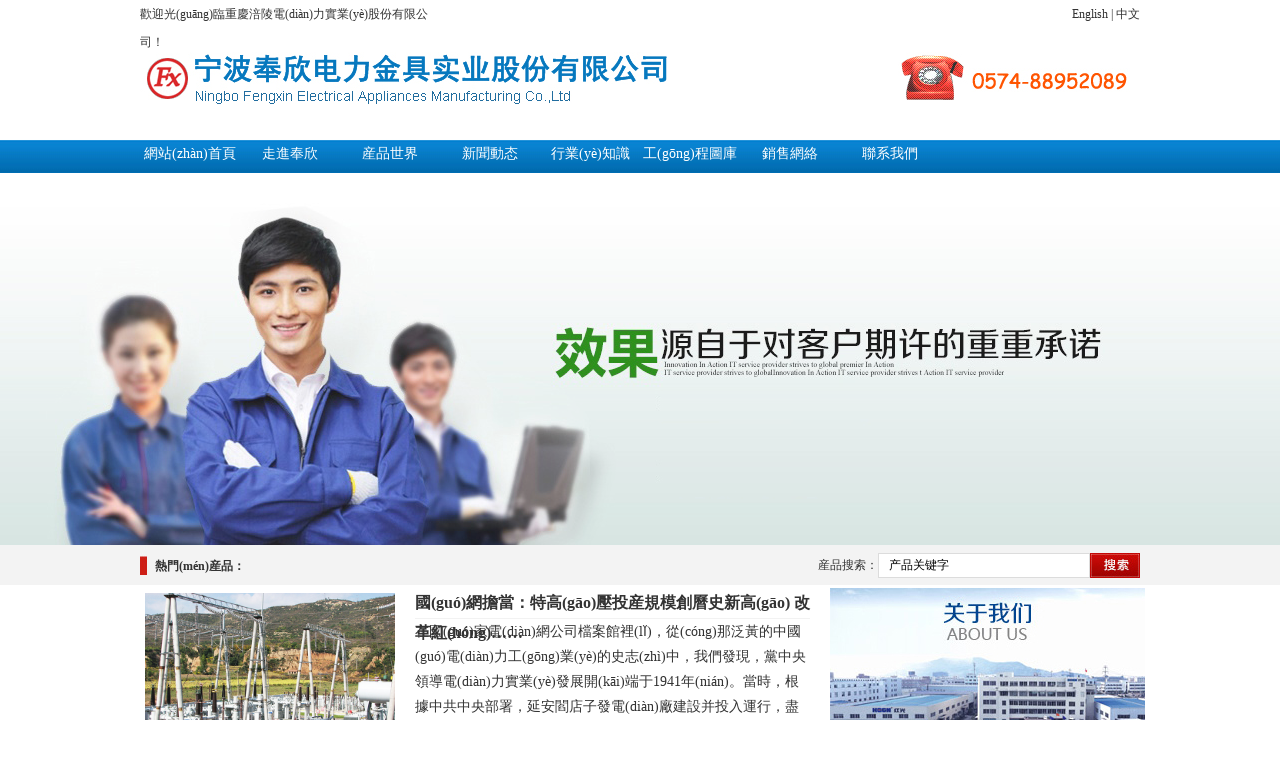

--- FILE ---
content_type: text/html
request_url: http://flepc.com.cn/index.html
body_size: 4538
content:

<!DOCTYPE html PUBLIC "-//W3C//DTD XHTML 1.0 Transitional//EN" "http://www.w3.org/TR/xhtml1/DTD/xhtml1-transitional.dtd">
<html xmlns="http://www.w3.org/1999/xhtml">
<head>
<meta http-equiv="Content-Type" content="text/html; charset=utf-8">
<title>&#33394;&#27442;&#65;&#86;&#20234;&#20154;&#20037;&#20037;&#22823;&#39321;&#32447;&#34121;&#24433;&#38498;&#44;&#20037;&#20037;&#20037;&#20037;&#20037;&#20037;&#20037;&#44;&#20037;&#20037;&#20037;&#20037;&#26080;&#30721;&#22269;&#20135;&#31934;&#21697;&#19968;&#21306;&#44;&#20122;&#27954;&#22269;&#20135;&#25104;&#20154;&#31934;&#21697;&#22899;&#20154;&#20037;&#20037;&#20037;&#44;&#20037;&#20037;&#20037;&#20037;&#57;&#55;&#22269;&#20135;&#31934;&#21326;&#28082;&#22909;&#29992;&#21527;&#44;&#39321;&#34121;&#20037;&#20037;&#20011;&#31934;&#21697;&#24536;&#24551;&#33609;&#20135;&#21697;&#44;&#22269;&#20135;&#31934;&#21697;&#20037;&#20037;&#20037;&#20037;&#20037;&#20122;&#27954;&#24433;&#35270;&#44;&#20037;&#20037;&#20011;&#31934;&#21697;&#20037;&#20037;&#20011;&#44;&#20037;&#20037;&#21320;&#22812;&#26080;&#30721;&#40065;&#19997;&#29255;&#21320;&#22812;&#31934;&#21697;&#44;&#20037;&#20037;&#31934;&#21697;&#87;&#87;&#87;&#20154;&#20154;&#29245;&#20154;&#20154;</title>
<meta name="keywords" content="&#33394;&#27442;&#65;&#86;&#20234;&#20154;&#20037;&#20037;&#22823;&#39321;&#32447;&#34121;&#24433;&#38498;&#44;&#20037;&#20037;&#20037;&#20037;&#20037;&#20037;&#20037;&#44;&#20037;&#20037;&#20037;&#20037;&#26080;&#30721;&#22269;&#20135;&#31934;&#21697;&#19968;&#21306;&#44;&#20122;&#27954;&#22269;&#20135;&#25104;&#20154;&#31934;&#21697;&#22899;&#20154;&#20037;&#20037;&#20037;&#44;&#20037;&#20037;&#20037;&#20037;&#57;&#55;&#22269;&#20135;&#31934;&#21326;&#28082;&#22909;&#29992;&#21527;&#44;&#39321;&#34121;&#20037;&#20037;&#20011;&#31934;&#21697;&#24536;&#24551;&#33609;&#20135;&#21697;&#44;&#22269;&#20135;&#31934;&#21697;&#20037;&#20037;&#20037;&#20037;&#20037;&#20122;&#27954;&#24433;&#35270;&#44;&#20037;&#20037;&#20011;&#31934;&#21697;&#20037;&#20037;&#20011;&#44;&#20037;&#20037;&#21320;&#22812;&#26080;&#30721;&#40065;&#19997;&#29255;&#21320;&#22812;&#31934;&#21697;&#44;&#20037;&#20037;&#31934;&#21697;&#87;&#87;&#87;&#20154;&#20154;&#29245;&#20154;&#20154;" />
<meta name="description" content="&#33394;&#27442;&#65;&#86;&#20234;&#20154;&#20037;&#20037;&#22823;&#39321;&#32447;&#34121;&#24433;&#38498;&#44;&#20037;&#20037;&#20037;&#20037;&#20037;&#20037;&#20037;&#44;&#20037;&#20037;&#20037;&#20037;&#26080;&#30721;&#22269;&#20135;&#31934;&#21697;&#19968;&#21306;&#44;&#20122;&#27954;&#22269;&#20135;&#25104;&#20154;&#31934;&#21697;&#22899;&#20154;&#20037;&#20037;&#20037;&#44;&#20037;&#20037;&#20037;&#20037;&#57;&#55;&#22269;&#20135;&#31934;&#21326;&#28082;&#22909;&#29992;&#21527;&#44;&#39321;&#34121;&#20037;&#20037;&#20011;&#31934;&#21697;&#24536;&#24551;&#33609;&#20135;&#21697;&#44;&#22269;&#20135;&#31934;&#21697;&#20037;&#20037;&#20037;&#20037;&#20037;&#20122;&#27954;&#24433;&#35270;&#44;&#20037;&#20037;&#20011;&#31934;&#21697;&#20037;&#20037;&#20011;&#44;&#20037;&#20037;&#21320;&#22812;&#26080;&#30721;&#40065;&#19997;&#29255;&#21320;&#22812;&#31934;&#21697;&#44;&#20037;&#20037;&#31934;&#21697;&#87;&#87;&#87;&#20154;&#20154;&#29245;&#20154;&#20154;" />
<link rel="stylesheet" type="text/css" href="static/css/base.css">
<link rel="stylesheet" type="text/css" href="static/css/base.css">
<link rel="stylesheet" type="text/css" href="static/css/css.css">
<link rel="stylesheet" type="text/css" href="static/css/style.css">
<script type="text/javascript" src="static/js/jquery-1.7.1.js"></script>
<script type="text/javascript" src="static/js/jquery.cycle.all.min.js"></script>
<script type="text/javascript" src="static/js/photorollx.js"></script>
<script type="text/javascript" src="static/js/main.js"></script>
<script>var webdir="/";</script>
<script src="static/js/sdcms.js" language="javascript"></script>
<!--[if IE 6]>
<script type="text/javascript" src="staticstatic/js/png.js"></script>
<script type="text/javascript" src="staticstatic/js/pngs.js"></script>
<![endif]-->
</head>
<body>
<div id="top" class="AKlnjAweTPX">
  
       <div id="header" class="IugtNzgFDRrV">
         <div class="htop1 EgJXXU">
           <ul>
             <span>歡迎光(guāng)臨重慶涪陵電(diàn)力實業(yè)股份有限公司！</span>
             <li><a href="about.html" id="yWjHJjjH">English</a> | <a href="" id="TeGrA">中文</a></li>
           </ul>
         </div>
         <div class="htop2" id="QJInLy">
           <ul>
             <span></span>
             <li></li>
           </ul>
         </div>
         <div class="clear" id="NeKFowwDj"></div>
         <div class="htop3 jxsuSLqsxKsA">
           <ul>
             <li><a href="" id="AWEvZFqNsNJe">網站(zhàn)首頁</a></li><li><a href="about1.html" class="QNomcJXEY">走進奉欣</a></li><li><a href="jienengdianlijinju.html" class="xQflxMGNGrj">産品世界</a></li><li><a href="qiyexinwen.html" id="ZQttRWad">新聞動态</a></li><li><a href="xingyezhishi.html" class="CQREYIXv">行業(yè)知識</a></li><li><a href="gongchengtuku.html" id="CbpKcv">工(gōng)程圖庫</a></li><li><a href="net.html" id="Qtkgf">銷售網絡</a></li><li><a href="contact.html" class="LQdnCUP">聯系我們</a></li>
           </ul>
         </div>
       </div>
       
       <div id="banner" class="ydWla">
         <ul id="slider">
           <li style="background:url(static/picture/banner1.jpg) center top no-repeat;"></li>
           <li style="background:url(static/picture/banner1.jpg) center top no-repeat;"></li>
         </ul>
        
       </div>
       <div class="clear fZEMKSUIkF"></div>
       <div class="htop4 aGMXP">
         <ul>
           <span>
          <form onsubmit="return checksearch(this);">
           
           <table width="100%" border="0" cellspacing="0" cellpadding="0">
  <tr>
  <td width="120px" align="right">産品搜索：</td>
    <td align="right">
      
      <input type="text" name="key" id="key" style="width:200px; height:23px; line-height:23px;text-align:left; padding-left:10px;border:1px #DCDCDC solid;" value="产品关键字" onfocus="if (value =='产品关键字'){value =''}" onblur="if (value ==''){value='产品关键字'}">
      
      </td>
    <td align="left"><input name="" type="button" style="background:url(static/picture/go.jpg); width:50px; height:25px; border:0px;"></td>
  </tr>
</table>

           
           </form>
           </span>
           
           
           <li><b>熱門(mén)産品：</b></li>
         </ul>
       </div>
</div>
  
<div class="clear" id="UFbTUecBq"></div>
<div id="content" class="RJdMDXoiI">
  <div class="cont_main" id="kNEFvIxl">
    <div class="cont_main_new wxUcEF">
       <ul>
       
         
         <span><img src="static/picture/2018082563690809.jpg" id="qCYrMvQHppNL"></span>
         <li><h3 id="ybNgZSe"><a href="611.html" class="dUfHiEjwmXW">國(guó)網擔當：特高(gāo)壓投産規模創曆史新高(gāo)&nbsp;改革紅(hóng)……</a></h3>
         在國(guó)家電(diàn)網公司檔案館裡(lǐ)，從(cóng)那泛黃的中國(guó)電(diàn)力工(gōng)業(yè)的史志(zhì)中，我們發現，黨中央領導電(diàn)力實業(yè)發展開(kāi)端于1941年(nián)。當時，根據中共中央部署，延安閻店子發電(diàn)廠建設并投入運行，盡管發電(diàn)功率隻有3千瓦，卻支撐起幾十個(gè)無線電(diàn)台，把我黨的聯絡範圍擴展到(dào)國(guó)統區乃至蘇聯，發揮了重要作用。而中國(guó)共産黨人在電(diàn)力工(gōng)業(yè)企業(yè)中點燃革命火種、領導産……
         </li>
         
       </ul>
    </div>
    <div class="clear hQepKodcOC"></div>
    <div class="cont_main_list" id="hgjyVOPPjU">
       <ul>
         
         <li><span>[2018/08/25]</span>·<a href="611.html" class="iRVVXMQoV">國(guó)網擔當：特高(gāo)壓投産規模創曆史新高(gāo) 改革紅(hóng)利不斷釋放(fàng)</a></li>
         
         <li><span>[2018/08/25]</span>·<a href="610.html" class="rMstH">電(diàn)力金具産品的溫升試驗溫度怎樣計算(suàn)出來</a></li>
         
         <li><span>[2018/08/25]</span>·<a href="609.html" class="noyhIPtULKo">電(diàn)力器(qì)材影響線損的因素有哪些？</a></li>
         
         <li><span>[2018/08/25]</span>·<a href="608.html" class="sQkhMR">玻璃絕緣子與陶瓷絕緣子的區别</a></li>
         
         <li><span>[2018/08/25]</span>·<a href="607.html" class="CVDHicQWMpor">複合橫擔絕緣子的結構性能(néng)</a></li>
         
         
       </ul>
    </div>
    
    
  </div>
  <div class="cont_about MTVLI">
    <ul>
      <li><img src="static/picture/110.jpg" vspace="2" class="zcpcXSTQ"><br>&nbsp;&nbsp;重慶涪陵電(diàn)力實業(yè)股份有限公司 ，是一(yī)家由國(guó)家質量監督檢驗檢疫總局批準生(shēng)産電(diàn)力金具的企業(yè)，擁有四大類電(diàn)力金具生(shēng)産許可證，公司地處中國(guó)黃金海岸上(shàng)的港口城(chéng)市(shì)甯波，靠近國(guó)家級風景旅遊勝地奉化溪口蔣氏故居，相(xiàng)距北(běi)侖港碼頭、栎社國(guó)際機(jī)場、甯波火車站(zhàn)、滬杭甬高(gāo)速公路(lù)、同三線高(gāo)速公路(lù)極近，交通(tōng)十分便利。
    公司擁有現代化廠房面積8000餘平方米，職工(gōng)60多(duō)人……</li>
    </ul>
  </div>
</div>
<div class="clear SFAacruDQbTt"></div>
<div id="case" class="WZPOWGppTyNN">
  <h3 class="rYOPMYPKEn"><img src="static/picture/case.jpg" id="WynELPIC"></h3>
  
  <ul>
    
     
     <li><a href="606.html" class="IcBJGbDAGA"><img src="static/picture/2018082562736613.jpg" id="jsXsBAPDhgY"></a></li>
     
     <li><a href="605.html" id="KabLhpNsl"><img src="static/picture/2018082562291953.gif" id="hBkik"></a></li>
     
     <li><a href="604.html" id="aZncxzUzCYJH"><img src="static/picture/2018082562175321.gif" id="fZFCUOILwag"></a></li>
     
     <li><a href="603.html" id="DLFtBPCfE"><img src="static/picture/2018082562075201.gif" class="MkGEwbXCQjQ"></a></li>
     
    
  </ul>
</div>

 <div id="footer" class="qSRTeDWeh">
  <div class="f1 GaLzoQ">
    <ul>
      <span><img src="static/picture/link.jpg" id="uFDah"></span>
      <li>
      
    </li></ul>
  </div>

  <div class="f2 HquFxl">
     
     <ul>
       <span><h3 class="CxCFeWHHr">聯系我們</h3>
         地址：浙江省甯波市(shì)奉化區尚田鎮張家工(gōng)業(yè)區<br>
 電(diàn)話：0574-88952089 88919055 88917107<br>
 傳真：0674-88917106 88939770<br>
 郵編：315504<br>
 Email:nbfengxin@163.com
       </span>
       <li>
         <div class="f3" id="clBNOR">
           <ul>
             <li id="f3li"><h3 id="lMyYSUbpk">關于我們</h3>
             <img src="static/picture/icon.jpg" id="hMKnVYnsEGG"> <a href="about1.html" id="uAIyeqxphbj">公司簡介</a><br>
             <img src="static/picture/icon.jpg" class="gqxuglJ"> <a href="wenhua.html" id="FBlAYFATTfed">企業(yè)文化</a><br>
             <img src="static/picture/icon.jpg" id="OppERTCHWsI"> <a href="fuwu.html" class="kDsuUVnDyMAY">售後服務</a>
             </li>
             <li id="f3li3"><h3 id="IBvtjYGuJ">産品中心</h3>
             
 <img src="static/picture/icon.jpg" class="AaTjY"> <a href="jienengdianlijinju.html" title="節能(néng)電(diàn)力金具" class="SaETtG">節能(néng)電(diàn)力金具</a><br>
 
 <img src="static/picture/icon.jpg" class="yKdQjVEIJ"> <a href="yujiaoshijinju.html" title="預絞式金具" id="dCGzRWaUeUWr">預絞式金具</a><br>
 
 <img src="static/picture/icon.jpg" id="OBtxVxQHUpwk"> <a href="dianlixianlujinju.html" title="電(diàn)力線路(lù)金具" id="pgPxLBCZzA">電(diàn)力線路(lù)金具</a><br>
 
 <img src="static/picture/icon.jpg" id="ubqXawNVJqE"> <a href="biandianjinju.html" title="變電(diàn)金具" id="AtbKkAKkapn">變電(diàn)金具</a><br>
 
 <img src="static/picture/icon.jpg" id="VvPuycwt"> <a href="dianzhanjinju.html" title="電(diàn)站(zhàn)金具" id="Qddhf">電(diàn)站(zhàn)金具</a><br>
 
 <img src="static/picture/icon.jpg" class="CEVSQT"> <a href="jueyuanhuzhaoherelengsuofujian.html" title="絕緣護罩和熱冷縮附件(jiàn)" id="zhlYDvvmwED">絕緣護罩和熱冷縮附件(jiàn)</a><br>
 
 <img src="static/picture/icon.jpg" id="ZPYpu"> <a href="qitachanpin.html" title="其他産品" id="dVgtTkVgc">其他産品</a><br>
 
             </li>
             <li id="f3li2"><h3 id="oveKauwW">新聞中心</h3>
             <img src="static/picture/icon.jpg" id="jxitsDtJYv"> <a href="qiyexinwen.html" id="svtuYZrTyenT">企業(yè)新聞</a><br>
             <img src="static/picture/icon.jpg" class="vxHQx"> <a href="xingyezhishi.html" id="HpFYn">行業(yè)動态</a>
             </li>
             <li id="f3li2"><h3 class="DxdCNAxqcxxR">走進我們</h3>
             <img src="static/picture/icon.jpg" class="nSEewCU"> <a href="contact.html" id="gqZvwjOvgL">聯系我們</a><br>
             <img src="static/picture/icon.jpg" id="wAfABIPeO"> <a href="javascript:;" class="lfIBANXN">服務承諾</a>
             </li>
           </ul>
         </div>
       </li>
     </ul>
  </div>
  
  <div class="f4 xJzPrb">
    <ul>
      <li>奉欣金具|重慶涪陵電(diàn)力實業(yè)股份有限公司  地址：浙江省甯波市(shì)奉化區尚田鎮張家工(gōng)業(yè)區<br><img src="static/picture/ba.jpg" align="absmiddle" style="float:left;" id="JIvwWFNt">浙公網安備33028302000332号</li>
    </ul>
  </div>
</div>

</body>
</html>


--- FILE ---
content_type: text/css
request_url: http://flepc.com.cn/static/css/base.css
body_size: 463
content:
*html .baseMessage {position: absolute;top: expression((document.documentElement.scrollTop || document.body.scrollTop) + Math.round(35 * (document.documentElement.offsetHeight || document.body.clientHeight) / 100) + 'px');}
.baseMessage{height:53px;overflow:hidden;padding:5px 15px 5px 10px;display:none;position:fixed;top:35%;left:50%;z-index:1000;}
.baseMessage .icon_ok{background:url(404.png) no-repeat -7px 0;_background:url(404.png) no-repeat -7px 0;height:53px;display:inline-block;width:44px;vertical-align:middle;}
.baseMessage .icon_warn{background:url(404.png) no-repeat -7px -54px;_background:url(404.png) no-repeat -7px -54px;height:53px;display:inline-block;width:44px;vertical-align:middle}
.baseMessage .icon_error{background:url(404.png) no-repeat -7px -108px;_background:url(404.png) no-repeat -7px -108px;height:53px;display:inline-block;width:44px;vertical-align:middle}
.baseMessage .icon_txt{background:url(404.png) 0 -161px;_background:url(404.png) 0 -161px;height:53px;line-height:53px;display:inline-block;padding:0 10px;vertical-align:middle;min-width:50px;font-size:14px;font-weight:bold;color:#606060;}
.baseMessage .icon_r{background:url(404.png) no-repeat 0 0;_background:url(404.png) no-repeat 0 0;height:53px;display:inline-block;width:6px;vertical-align:middle;}

.upIcon{background:url(404.png) no-repeat;width:16px;height:16px;display:inline-block;}
.downIcon{background:url(404.png) no-repeat;width:16px;height:16px;display:inline-block;}
.deleteIcon{background:url(404.png) no-repeat;width:16px;height:16px;display:inline-block;}

--- FILE ---
content_type: text/css
request_url: http://flepc.com.cn/static/css/css.css
body_size: 3518
content:
*{ margin:0; padding:0;}
html { overflow-x: hidden; overflow-y: auto; } 
html { overflow-y: scroll; } 
img{ border:0 none; margin:0 none; padding:0 none; text-indent:0px;}
body{ color:#2c2c2c; background: #fff;font-size:12px;}
body,ul,ol,li,p,h1,h2,h3,h4,h5,h6,form,fieldset,table,td,img,div,dl,dt,dd{margin:0 ;padding:0;}
input,button,textarea,select{font:12px ; Arial, Helvetica, sans-serif;}
li{ list-style-type:none;}
h1,h2,h3,h4,h5,h6{font-family:"微软雅黑"; font-size:14px; font-weight:bold;}
.px10{ height:10px; line-height:10px; display:block; clear:both;}
.left{ float:left;}
.right{ float:right;}
.clear{ clear: both;}
a{ text-decoration:none; color: #494949;}
a:hover{ text-decoration: underline; color:#ff0000;}

.page{margin:0 auto;}
.head1{ height:121px; background:url(404.png) top repeat-x;}
.head{ width:1000px; margin:0 auto; height:119px;}
.top{ height:72px; overflow:hidden;}
.top_01{ height:36px; text-align:left; color:#ababab; line-height:36px; overflow:hidden; color:#fff; }
.top_01 img{ height:36px; overflow:hidden;padding:0px; margin:0px;}
.top_01 span{ float:right;}
.logo{ padding-top:5px;}
.top_02{ height:18px; line-height:18px; margin-top:50px; margin-left:20px; font-size:16px; font-family:"微软雅黑"; font-weight:bold; color:#5d5d5d;}

.dh{ padding-top:20px;}
.dh span{ margin-right:10px;}


.nav { background:#394CAB; height:44px; line-height:44px; font-size:14px; font-family:"Microsoft YaHei";}
.nav ul { width:1000px; margin:0px auto;}
.nav ul li{ float:left;}
.nav ul li a { width:100px; text-align:center; display:block; color:#fff;}
.nav ul li a:hover ,.nav ul li a.hover{ background:#2F3B75; color:#fff;}

.banner{margin:0 auto;height:385px; overflow-x:hidden;}

.Search{ height:42px; background: url(404.png) repeat-x;}
.Search_con{ width:1000px; margin:0 auto;}
.search_1{width:260px;height:28px;overflow:hidden;float:left;padding:12px 0 0 0px;}
.pro_stxt{width:180px;padding-left:6px;height:24px;border:0;background:none; float:left;line-height:20px;color:#fff;background:url(404.png) no-repeat;}
.pro_sbut{width:44px; height:30px; float:left;border:none; background:url(404.png) no-repeat;cursor:pointer;}
.prokey{width:585px;height:40px;float:left;line-height:40px;color:#ddd;margin-left:15px;overflow:hidden;}
.prokey a{color:#fff;padding:0 5px;}

.content{  margin:0 auto; overflow:hidden; padding-top:0px;}
.content1{ width:1000px; margin:0 auto;}

.yyhy{height:260px; width:1000px; margin:0 auto;}
.yy_title span{ background:url(404.png) no-repeat left; height:43px; width:116px; display:block; text-indent:25px; color:#fff; float:left; font-family:"微软雅黑"; font-size:16px; font-weight:bold;}
.yy_title{ background:url(404.png) repeat-x; height:43px; line-height:38px; }
.yy_title ul li{ font-size:13px; padding-left:2px; float:left; margin-left:10px;}
.yy_title ul li a{ width:105px; display:block; text-align:center; color:#fff; height:43px;}
.yy_title ul li a:hover{ background:url(404.png) repeat-x; display:block; color:#003e8f;}
.yy_title ul li.cur a{ background:url(404.png) repeat-x; display:block; color:#003e8f;}

.yyhy_con{ overflow:hidden;}
.yyhy_con ul li{float:left;width:180px; height:170px; background:#efefef; border:solid 1px #e6e6e6; padding:4px; margin-right:10px; margin-top:10px;}
.yyhy_con ul li p{ text-align:center; line-height:30px;}
.yyhy_con ul li img{border: solid 1px #e6e6e6;}
.yyhy_con ul li a:hover img { border: solid 1px #ffba00;}

.con_360{ height:179px; border-bottom:dashed 1px #595959; padding-top:20px;}
.con_360_con{ width:1000px; margin:0 auto;}
.xzwmdyy{ width:1000px; margin:0 auto; height:430px;}
.xzwmdyy ul{ height:120px; width:1000px;}
.xzwmdyy ul li{ height:120px; width:480px; line-height:18px;padding-top:15px; display:block;}
.xzwmdyy ul li a{ display:block;}
.xzwmdyy ul li a:hover{ text-decoration:none;}
.xzwmdyy ul li img{ float:left; margin-right:10px; padding:3px;}
.xzwmdyy ul li h4{ font-size:24px; padding-bottom:20px;}

.banner_002{border-top:dashed 1px #595959;}
.banner_002con{ width:1000px; margin:0 auto;}

.xzwm{ width:1000px; margin:0 auto; padding-top:20px; height:300px;}
.xzwm h2{ font-size:22px; padding-bottom:10px; }
.xzwm h2 span{ color:#fc720a;}
.xzwm ul li{ width:230px;line-height:18px; float:left; padding-right:19px;}
.xzwm ul li img{ border:dashed 1px #595959; margin-top:10px}
.xzwm ul li a img{ padding-top:5px;border:none;}

.con02{ width:1000px; margin-top:10px; margin:0 auto;}
.about_1{ width:710px; height:425px; border:solid 1px #dcdcdc; border-top: none;}
.about_1 h2{ height:43px; background: url(404.png) repeat-x; line-height:35px; color:#f00; font-size:16px;}
.about_1 h2 span{ background:url(404.png) no-repeat left; height:43px; width:116px; display:block; text-indent:25px; color:#fff; float:left; font-family:"微软雅黑"; font-size:16px; font-weight:bold;}
.about_1 h2 a{float:right; padding-right:10px; padding-top:8px;}
.about_con01{ height:230px;}
.about_con01 ul{ padding:10px; line-height:24px;}
.about_con01 ul img{ padding-right:15px; width:266px; height:202px; float:left;}
.about_con01 h3{ font-size:20px; padding-bottom:10px;}
.about_zs{ padding:10px;}
.about_zs ul li{ float:left; width:196px; height:137px; padding-right:10px;} 

.cjwt{ width:270px; height:425px; border:solid 1px #dcdcdc; border-top: none; background:#ebebeb;}
.cjwt h2{ height:43px; background: url(404.png) repeat-x; line-height:35px; color:#f00; font-size:16px;}
.cjwt h2 span{ background:url(404.png) no-repeat left; height:43px; width:116px; display:block; text-indent:25px; color:#fff; float:left; font-family:"微软雅黑"; font-size:16px; font-weight:bold;}
.cjwt h2 a{float:right; padding-right:10px; padding-top:8px;}
.cjwt ul{padding:10px; padding-bottom:0px; border-bottom:dashed 1px #CCC; }
.cjwt ul h4{ background:url(404.png) no-repeat 0 5px; font-size:12px; padding-left:20px; line-height:30px; font-size:14px;}
.cjwt ul li{ line-height:20px; height:45px; background:url(404.png) no-repeat 0px 5px; padding-left:25px; color:#666;}



.con03{ height:450px; padding-top:10px; padding-bottom:10px; width:1000px; margin:0 auto;}
.con04_news{ width:630px; height:440px; }
.con04_news h2{ height:43px; background: url(404.png) repeat-x; line-height:35px; color:#f00; font-size:16px;}
.con04_news h2 span{ background:url(404.png) no-repeat left; height:43px; width:116px; display:block; text-indent:25px; color:#fff; float:left; font-family:"微软雅黑"; font-size:16px; font-weight:bold;}
.con04_news h2 a{float:right; padding-right:10px; padding-top:8px;}
.con04_news ul {}
.con04_news ul li{ height:110px; width:600px; line-height:18px;padding-top:15px;border-bottom:dashed 1px #d1d1d1; padding-bottom:5px;}
.con04_news ul li a{ display:block;}
.con04 ul li a:hover{ text-decoration:none;}
.con04_news ul li img{ float:left; margin-right:10px; padding:3px;border:solid 1px #d1d1d1;}
.con04_news ul li span{ font-family:Arial; font-size:10px; color:#999; display:block;}
.news_02{ width:350px; height:440px;overflow:hidden;}
.news_02 ul{}
.news_02 h2{ height:43px; background: url(404.png) repeat-x; line-height:35px; color:#f00; font-size:16px;}
.news_02 h2 span{ background:url(404.png) no-repeat left; height:43px; width:116px; display:block; text-indent:25px; color:#fff; float:left; font-family:"微软雅黑"; font-size:16px; font-weight:bold;}
.news_02 h2 a{float:right; padding-right:10px; padding-top:8px;}
.news_02 ul li{ line-height:30px; height:30px; background:url(404.png) no-repeat 0px 14px; padding-left:10px;}
.news_02 ul li span{ font-size:10px; font-family:Arial; float:right;}

.qyhj{ width:1000px; margin:0 auto; height:230px;}
.qyhj h2{ border-top:solid 2px #1b549d; height:38px;}
.qyhj h2 span{ width:115px; background: url(404.png) no-repeat;display:block; height:38px; text-align:center; line-height:32px;}
.qyhj h2 a{float:right; color:#36C; font-size:12px; padding-top:10px;}
.qyhj ul li{ float:left; line-height:25px; text-align:center; border:solid 1px #CCC; padding:2px;margin-right:8px;}

.yqlj{ margin-top:10px; background:#efefef; padding:5px; overflow:hidden; height:50px;border:solid 1px #e6e6e6; width:990px; margin:0 auto;}
.yqlj h2{ height:25px; line-height:25px; text-align:left;}
.yqlj ul li{ float:left; display:block; padding-right:5px; line-height:20px;}

.fgs{ background:#537eb5; height:180px;}
.fgs_con{ width:1000px; margin:0 auto; color:#fff; line-height:20px;padding-bottom:10px;}
.fgs_con ul{ width:230px;  padding-right:10px; padding-top:10px; background:url(404.png) top right no-repeat; padding-left:10px;}
.fgs_con img{ padding-top:15px; padding-bottom:15px;}

.bottom{  margin: 0 auto; overflow:hidden;border: solid 1px #d1d1d1;}
.bot_nav{ height:29px;  text-align:center; background:#fbac17;}
.bot_nav1{ width:1000px; margin:0 auto; padding-left:320px;}
.bot_nav1 li{ float:left; padding-left:15px; padding-right:15px; line-height:29px; display:block;}
.bot_nav1 li a{ color:#FFF;}



.banner_about{margin:0 auto;height:200px; width:1440px;}
.sider{ width:240px;}
.sider_list{ width:238px;border:solid 1px #e1e1e1; background:#fff; overflow:hidden;}

.sider_list h2 span{ display:inline-block; width:100px; height:38px; line-height:38px; text-align:center; font-family:"微软雅黑"; font-size:18px; color:#fff; background:#024300;}
.sider_list h2{  width:100%; height:38px; line-height:38px; background:#168301;}
.side_col_cont{ border:1px solid #d1d1d1; border-top:0;}

.sider_list ul li{width:226px; margin:0 auto; height:50px; line-height:50px; background:url(404.png) center bottom repeat-x;}
.sider_list ul li a{ display:block; padding-left:22px; font-family:"宋体"; font-size:14px; color:#168301; background:url(404.png) 11px center no-repeat;}
.sider_list ul li a:hover{ color:#000;}

	.side_col{ width:100%; margin-top:22px;}
		.side_col h2{ width:100%; height:38px; line-height:38px; background:#168301;}
		.side_col h2 span{ display:inline-block; width:100px; height:38px; line-height:38px; text-align:center; font-family:"微软雅黑"; font-size:18px; color:#fff; background:#024300;}
		.side_col_cont{ border:1px solid #d1d1d1; border-top:0;}
		.side_list{}
		.side_list li{ width:226px; margin:0 auto; height:50px; line-height:50px; background:url(404.png) center bottom repeat-x;}
		.side_list li a{ display:block; padding-left:22px; font-family:"宋体"; font-size:14px; color:#168301; background:url(404.png) 11px center no-repeat;}
		.side_list li a:hover{ color:#000;}
		
		.side_tel{ padding:16px 0; text-align:center;}
		.side_list2{ padding-left:18px;}
		.side_list2 li{ margin-bottom:10px;}
		.side_list2 li a{ font-family:"宋体"; font-size:12px; color:#777;}



.about_news{ width:238px; height:240px; border:solid 1px #cdcdcd; margin-top:10px;}
.about_news h2 span{ background:url(404.png) no-repeat left; height:43px; width:116px; display:block; text-indent:20px; color:#fff;}
.about_news h2{ background:url(404.png) repeat-x; height:43px; line-height:35px; font-size:16px;}
.about_news ul{ padding:5px;}
.about_news ul li{ line-height:30px; border-bottom:dashed 1px #CCC; background:url(404.png) 0 15px no-repeat; padding-left:10px;}

.sider_b{ margin-top:10px; width:240px;}
.sider_b img{ padding-bottom:10px;}
.sider_b p{ padding-bottom:10px; line-height:20px;}

.detail{ width:745px; margin-bottom:15px; background:#fff;border: solid 1px #e1e1e1;}
.title_about{ height:41px; line-height:41px; border-bottom:5px solid #ddd;text-indent:10px; text-align:right; padding-right:10px;background:#f1f1f1;}
.title_about span{ float:left; font-family:"微软雅黑"; font-weight:bold; font-size:20px; padding:0px; color:#000;}
.about_aa{ padding:15px; line-height:24px; border-top: none;}
.about_aa p{line-height:24px;}



.news_list01{width:690px;padding:15px;overflow:hidden; padding-top:0px;}
.rq{float:left; width:71px; height:65px; margin-right:12px; text-align:center;background:url(404.png) no-repeat left top;}
.rq h4{ font-size:30px;font-weight:bold;font-family:"微软雅黑";line-height:43px;color:#1c67c4}
.news_list01 li{line-height:18px; height:80px;  padding:18px 0px 4px 0px; border-bottom:1px dotted #d0d0d0;}
.news_list01 li img{ float:left; margin-right:15px; }
.news_list01 li h3{ line-height:20px;font-weight:bold; padding-top:0px;}
.news_list01 li p{ color:#666; text-indent:0;}
.news_list01 li p a{color:#ea3c00;text-decoration: underline;}

.Application{width:690px;padding:15px;overflow:hidden;}
.Application_img{float:left; width:106px; height:106px; margin-right:12px; text-align:center;}
.Application_img img{ width:100px; height:100px; padding:2px; border:solid 1px #CCC;}
.Application li{line-height:18px; height:110px;  padding:18px 0px 4px 0px; border-bottom:1px dotted #d0d0d0;}
.Application li img{ float:left; margin-right:15px; }
.Application li h3{ line-height:20px;font-weight:bold; padding-top:0px;}
.Application li p{ color:#666; text-indent:0;}
.Application li p a{color:#ea3c00;text-decoration: underline;}

.newsnei2 h3{ font-size:20px; text-align:center; color:#C00; line-height:40px;}
.newsnei2 h4{ font-size:12px; font-family:"宋体"; font-weight:100; text-align:center; color:#b5b5b5;}
.newsnei2 h4 a{ color:#b5b5b5;}

.news_list ul li{ line-height:30px; border-bottom:dashed 1px #e3e3e3; background:url(404.png) 0 13px no-repeat ; padding-left:10px;}
.news_list ul li span{ float:right; color:#b5b5b5;}

.dsja { font-family:"Arial Black", Gadget, sans-serif;}
.dsja h2{ font-size:36px; color:#ccc;}
.dsja p{ font-size:25px; line-height:30px; font-family:"微软雅黑"; color:#8e8e8e; text-indent:0;}

.pronei{ overflow:hidden; border-top:none; height:100%; padding-top:10px; padding-left:40px; padding-bottom:20px;}
.pronei ul li{float:left;width:180px; height:170px; background:#efefef; border:solid 1px #e6e6e6; padding:6px; margin-right:30px; margin-top:10px;}
.pronei ul li p{ text-align:center; line-height:30px;}
.pronei ul li img{border: solid 1px #e6e6e6;}
.pronei ul li a:hover img { border: solid 1px #ffba00;}

.hj{ overflow:hidden; border-top:none; height:100%; padding-top:10px; padding-left:30px; padding-bottom:20px;}
.hj ul li{    background: none repeat scroll 0 0 hsl(0, 0%, 94%);
    border: 1px solid hsl(0, 0%, 90%);
    float: left;
    height: 163px;
    margin-right: 11px;
    margin-top: 10px;
    padding: 6px;
    width: 208px;}
.hj ul li p{ text-align:center; line-height:30px;}
.hj ul li img{border: solid 1px #e6e6e6;}
.hj ul li a:hover img { border: solid 1px #ffba00;}

.honor{ overflow:hidden; border-top:none; height:100%; padding-top:10px; padding-left:40px; padding-bottom:20px;}
.honor ul li{    background: none repeat scroll 0 0 hsl(0, 0%, 94%);
    border: 1px solid hsl(0, 0%, 90%);
    float: left;
    height: 170px;
    margin-right: 12px;
    margin-top: 10px;
    padding: 6px;
    width: 197px;}
.honor ul li p{ text-align:center; line-height:30px;}
.honor ul li img{border: solid 1px #e6e6e6;}
.honor ul li a:hover img { border: solid 1px #ffba00;}


.hz{ overflow:hidden; border-top:none; height:100%; padding-top:10px; padding-left:13px; padding-bottom:20px;}
.hz ul li{     background: none repeat scroll 0 0 hsl(0, 0%, 94%);
    border: 1px solid hsl(0, 0%, 90%);
    float: left;
    height: 128px;
    margin-right: 15px;
    margin-top: 23px;
	text-align:center;
    padding: 6px;
    width: 215px;}
.hz ul li p{ text-align:center; line-height:30px;}
.hz ul li img{border: solid 1px #e6e6e6;}
.hz ul li a:hover img { border: solid 1px #ffba00;}


.sp{ overflow:hidden; border-top:none; height:100%; padding-top:10px; padding-left:13px; padding-bottom:20px;}
.sp ul li{     background: none repeat scroll 0 0 hsl(0, 0%, 94%);
    border: 1px solid hsl(0, 0%, 90%);
    float: left;
    height: 128px;
    margin-right: 15px;
    margin-top: 23px;
	text-align:center;
    padding: 6px;
    width: 215px;}
.sp ul li p{ text-align:center; line-height:30px;}
.sp ul li img{border: solid 1px #e6e6e6;}
.sp ul li a:hover img { border: solid 1px #ffba00;}



.product{padding:20px; line-height:30px; border-top:none;min-height:485px; 
    height:auto !important; 
    height:485px;}

.product ul li{float:left; line-height:26px;}
.product ul li span{ color:#f00; float:none;font-family:"黑体"; font-weight:bold; font-size:14px;}
.product ul li p{ text-indent:0; line-height:30px; border-bottom: dashed 1px #dedede;}
.product ul li p a{ color:#f00;}
.product ul li p img{border:none;}
.pro_explain{line-height:22px; display:block;border-bottom:20px; padding-top:20px;}
.pro_explain h4{ color:#000;margin-bottom:15px; font-size:14px; height:30px; line-height:30px; border-bottom: solid 2px #1c67c4;}
.pro_explain p{}

.pro-img{ width:380px;float:left; margin-right:25px;}
.pro-img img{border:solid 1px #ccc; padding:1px;}
.imgprox li{ float:left; margin-right:10px; width:80px; margin-top:20px;}
.imgprox img{ width:80px; height:80px; padding:2px; border:solid 1px #e1e1e1;}

.tjcp_pro{ margin-top:30px; margin-bottom:10px;}
.tjcp_pro h4{ font-size:14px; text-indent:10px; height:30px; line-height:30px; background: url(404.png) repeat-x; color:#fff;}
.tjcp_pro ul{ height:170px; padding-top:20px;overflow:hidden;}
.tjcp_pro ul li{padding-right:2px; float:left; margin-bottom:15px; padding-left:2px; width:180px;}
.tjcp_pro ul li img{border:solid 1px #ccc; padding:1px;}
.tjcp_pro ul li p{ height:30px; line-height:30px; text-align:center;}

.prew {background:url(404.png) no-repeat left 9px;float:left;height:28px;line-height:28px;overflow:hidden;padding-left:15px;text-align:left;width:46%;}
.prew a:hover,.nextw a:hover{color:#005eaa;}
.nextw {background:url(404.png) no-repeat right 9px;float:right;height:28px;line-height:28px;overflow:hidden;padding-right:15px;text-align:right;width:46%;}

--- FILE ---
content_type: text/css
request_url: http://flepc.com.cn/static/css/style.css
body_size: 1677
content:
html{color:#000;background:#FFF;}body,div,dl,dt,dd,ul,ol,li,h1,h2,h3,h4,h5,h6,pre,code,form,fieldset,legend,input,textarea,p,blockquote,th,td{margin:0;padding:0;}table{border-collapse:collapse;border-spacing:0;}fieldset,img{border:0;}address,caption,cite,code,dfn,em,strong,th,var{font-style:normal;font-weight:normal;}li{list-style:none;}caption,th{text-align:left;}h1,h2,h3,h4,h5,h6{font-size:100%;font-weight:normal;}q:before,q:after{content:'';}abbr,acronym{border:0;font-variant:normal;}sup{vertical-align:text-top;}sub{vertical-align:text-bottom;}input,textarea,select{font-family:inherit;font-size:inherit;font-weight:inherit;}input,textarea,select{*font-size:100%;}legend{color:#000;}
img{ vertical-align:top;}
.cl{ clear:both; font-size:0;}
html{ -webkit-text-size-adjust:none;}


a{ color:#333; text-decoration:none;}
a:hover{ color:#000;}

html{ background:#fff;}
body{ font-family:"宋体"; font-size:12px; color:#333; }


#top{ width:100%; height:168px;}

#header{ width:100%; margin:0 auto; overflow:hidden; background:url(../image/headerbg.jpg) bottom repeat-x;}
.htop1{ width:1000px; margin:0 auto; height:28px; line-height:28px; color:#333;}
 .htop1 ul span{ width:300px; float:left; height:28px;}
 .htop1 ul li{ width:300px; float:right; height:28px; text-align:right;}
 .htop1 ul li a,a:hover{ color:#333; font-size:12px;}
.htop2{ width:1000px; margin:0 auto;line-height:84px;}
 .htop2 ul span{ width:600px; float:left; height:75px; margin-top:12px; background:url(../image/logo.jpg) no-repeat left;}
 .htop2 ul li{ width:300px; float:right; height:75px;margin-top:12px; background:url(../image/tel.jpg) no-repeat right;}

.htop3{ width:1000px; margin:25px auto 0 auto; height:40px;}
 .htop3 ul li{ float:left; width:100px; text-align:center; line-height:28px;}
 .htop3 ul li a{ font-size:14px; color:#FFFFFF;}
 .htop3 ul li a:hover{ font-size:14px; color:#FFf;}
 
 
 
 
 
 
#banner { position:relative; height:350px; z-index:0; overflow:hidden;margin-top:15px;float:left;}
#slider { margin:0px; display:block; height:350px; overflow:hidden; z-index:1;}
#slider li { display:block; height:350px; }
#slider-nav { bottom:9px; position:absolute; left:0px; z-index:999; width:100%; text-align:center;}
#slider-nav a { background:#424242; color:#fff; font-family:Arial; display:inline-block; text-align:center; width:28px; height:28px; margin:0px 5px; line-height:28px; overflow:hidden;}
#slider-nav a.activeSlide { background:#FF5A00; color:#fff;}
.slider-arrow { display:none;}
.htop4{ width:100%; height:40px; background:#F3F3F3;}
.htop4 ul{ width:1000px; margin:0 auto;}
.htop4 ul li{ float:left; width:600px; padding-top:13px;padding-left:15px; background:url(../image/s1.jpg) left center no-repeat;}
.htop4 ul span{ width:350px; float:right;padding-top:8px; text-align:right;}
#content{ width:1000px; margin:10px auto 0 auto;}
    
	.cont_left{ width:280px; float:left; background:#f2f2f2; margin-top:10px; height:auto;}
	  .cont_left dl{ margin:10px;}
	  .cont_left dl dt{ height:35px; line-height:35px; border-bottom:1px #CCC solid; font-size:16px; font-weight:bolder; color:#000;}
	  .cont_left dl dd{ line-height:35px; font-size:14px; padding-left:20px; padding-right:20px;}
	  .cont_left dl dd a,a:hover{  font-size:14px; }
	.cont_right{width:700px; float:right; line-height:30px;margin-top:10px;}
	
	
	.cont_main{ width:670px; float:left;}
	  
	
	
	
	  .cont_main_new{width:670px; margin:0;}
	  .cont_main_new ul span{ float:left; margin:0; width:260px; padding:5px;}
	    .cont_main_new ul span img{ width:250px; height:180px;}
	  .cont_main_new ul li{ float:right; width:395px; font-size:14px; line-height:25px;}
	  .cont_main_new ul li h3{ height:30px; line-height:30px; font-size:16px; font-weight:bolder; border-bottom:1px #F2F2F2 solid;}
	 .cont_main_new ul li h3 a,a:hover{ font-size:16px; font-weight:bolder;}
	  .cont_main_list{ width:670px; margin:0;}
	  .cont_main_list ul li{ line-height:30px; text-align:left; border-bottom:1px #f2f2f2 dotted;}
	  .cont_main_list ul li span{ float:right; width:100px; text-align:right;} 
	
	.cont_about{ width:310px; float:right;}
	.cont_about ul li{ line-height:25px; text-align:left;}
#case{ width:auto; background:#f2f2f2; padding-top:10px; height:255px;}
  #case ul { width:1000px; margin:0 auto;}
  #case h3{width:1000px; margin:0 auto; height:38px;}
  #case ul li{ float:left; width:240px; height:197px; background:url(../image/casebg.jpg) no-repeat; padding:5px 5px 20px 5px; margin:0;}
  #case ul li img{ width:230px; height:170px;}
#footer{ width:100%; background-color:#51A4DB; height:350px; margin-top:10px;}
  .f1{ width:1000px; height:50px; margin:0 auto; padding-top:10px; border-bottom:1px #f2f2f2 solid;}

    .f1 ul span{ float:left; width:200px;}
	.f1 ul li{ float:right; padding-top:8px; width:780px; line-height:35px; font-size:14px; color:#d7d7d7; }
	.f1 ul li a,a:hover{font-size:14px; color:#d7d7d7; }
  .f2{ width:1000px; margin:10px auto 0 auto; height:210px;}
     .f2 ul span{ float:right; width:300px; background:url(../image/f2.jpg) left no-repeat; padding-left:50px; height:195px; line-height:30px;color:#fff;}
	   .f2 ul span h3{ font-size:16px; width:300px; font-weight:bolder; line-height:35px; color:#f2f2f2;letter-spacing:2px}
	 .f2 ul li{ float:left; width:650px;}
	 .f2 ul li a,a:hover{color:#fff; font-size:12px;}
	    .f3{ margin:0;}
		.f3 ul li{ float:left; line-height:25px;}
		.f3 ul li a,a:hover{color:#fff; font-size:12px;}
		.f3 ul li h3{ font-size:16px; width:300px; font-weight:bolder; line-height:35px; color:#f2f2f2;letter-spacing:2px}
	 #f3li{ width:120px; color:#fff;}
	 #f3li3{ width:140px; color:#fff;}
	 #f3li2{ width:110px; margin-left:25px; margin-right:25px; color:#fff;}
	.f4{ width:1000px; margin:0 auto; height:auto; }
	.f4 ul li{line-height:40px; font-size:14px; text-align:left; color:#fff;}
	
.pro6{ width:100%;}
.pro6 ul li{ margin:0; float:left; width:220px; height:240px; text-align:center;}

--- FILE ---
content_type: text/javascript
request_url: http://flepc.com.cn/static/js/sdcms.js
body_size: 2362
content:
function killErrors() {return true;}
window.onerror = killErrors;
var Ajax_msg="获取失败";
$(pageInit);
var editor;
function pageInit()
{
	editor=$('#content').xheditor(true)[0].xheditor;
}
//代码运行	
function runcode(codeBtn)
{
	var codeText=codeBtn.parentNode.firstChild;
	var codeValue=codeText.value;
	var rng=window.open('','','');
		rng.opener=null;
		rng.document.write(codeValue);
		rng.document.close();
}

//复制代码
function copycode(codeBtn)
{
	var codeText=codeBtn.parentNode.firstChild;
	var rng=codeText.createTextRange();
		rng.moveToElementText(codeText);
		rng.scrollIntoView();
		rng.select();
		rng.execCommand("Copy");
		rng.collapse(false);
}

//保存代码
function savecode(codeBtn)
{	
	var winname=window.open('about:blank', '_blank', 'top=100');
		winname.document.open();
		winname.document.write(codeBtn.parentNode.firstChild.value);
		winname.document.execCommand('saveas','','runcode.htm');
		winname.close();		
}

function trim(s){return  s.replace(/(^\s*)|(\s*$)/g,  "");} 

function setTab(name,cursel,n){
	for(i=1;i<=n;i++){
		var menu=$('#'+name+i);
		var con=$("#con_"+name+"_"+i);
		menu[0].className=i==cursel?"hover":"";
		con[0].style.display=i==cursel?"block":"none";
	}
}

function load_menu(t0,t1,t2)
{
	var t3=location.href;
	//alert(t3);
	if(t3.indexOf(t0)!="-1"){$("#"+t2).addClass(t1);}
}

function Get_Spider()
{
	$.ajax({
	type: "get",
	cache:false,
	url: webdir+"inc/Spider.asp",
	timeout: 20000,
	error: function(){},
	success: function(){}
	});
}

function gourl(t0,t1,t2,t3)
{
	var t4=$("#gopage")[0].value;
	t4=parseInt(t4);
	if (isNaN(t4)){t4=1;}
	if (t4<=1){t4=1;}
	if (t4>=t0){t4=t0;}
	if (t3==1)
	{
		if (t4<=1){t5=t1+t2;}else{t4=t4-1;t5=t1+"_"+t4+t2;}
	}
	else{
		if (t4<=1){t5=t1+t2;}else{t5=t1+t4+t2;}
		}
	location.href=t5;
}

function get_hits(t0,t1,t2,t3)
{
	$('#'+t3).html("<img src="+webdir+"skins/ruipu/images/loading.gif>");
	$.ajax({
	type: "get",
	cache:false,
	url: webdir+"inc/gethits.asp?id="+t0+"&action="+t1+"&t="+t2+"",
	timeout: 20000,
	error: function(){$('#'+t3).html(Ajax_msg);},
	success: function(t0){$('#'+t3).html(t0);}
	});
}

function Get_Digg(t0,t1)
{
	$('#'+t1).html("<img src="+webdir+"skins/ruipu/images/loading.gif>");
	$.ajax({
	type: "get",
	cache:false,
	url: webdir+"inc/Digg.asp?id="+t0+"",
	timeout: 20000,
	error: function(){$('#'+t1).html(Ajax_msg);},
	success: function(t0){$('#'+t1).html(t0);}
	});
}

function Digg(t0,t1,t2)
{
	$('#'+t2).html("<img src="+webdir+"skins/ruipu/images/loading.gif>");
	$.ajax({
	type: "get",
	cache:false,
	url: webdir+"inc/Digg.asp?id="+t0+"&action=Digg",
	timeout: 20000,
	error: function(){$('#'+t2).html(Ajax_msg);},
	success: function(t3){$('#'+t2).html(t3.substring(1));if(t3.substring(0,1)==0){Get_Digg(t0,t1)}}
	});
}

function Digg_Action(t0,t1,t2,t3,t4,t5)
{
	$.ajax({
	type: "get",
	cache:false,
	url: webdir+"Plug/Digg.asp?id="+t0+"&action="+t1+"",
	timeout: 20000,
	error: function(){alert(Ajax_msg);},
	success: function(t6){
		var t7=t6.split(':');
		var sUp=parseInt(t7[0]);
		var sDown=parseInt(t7[1]);
		var sTotal=sUp+sDown;
		if(sTotal==0)
		{
			var spUp=0;var spDown=0;
		}
		else
		{
		var spUp=(sUp/sTotal)*100;
		spUp=Math.round(spUp*10)/10;
		var spDown=100-spUp;
		spDown=Math.round(spDown*10)/10;
		}
		var t8=t7[2];
		if (t8==1)
		{
			$('#'+t2).html(spUp+"%("+sUp+")");
			$('#'+t3).html(spDown+"%("+sDown+")")
			$('#'+t4)[0].style.width=spUp+'%';
			$('#'+t5)[0].style.width=spDown+'%';
		}
		else{alert('您不是已表过态了嘛！');}
		}
	});
}

function get_comment(t0,t1)
{
	$('#'+t1).html("<img src="+webdir+"skins/ruipu/images/loading.gif>");
	$.ajax({
	type: "get",
	cache:false,
	url: webdir+"inc/gethits.asp?id="+t0+"&action=2",
	timeout: 20000,
	error: function(){$('#'+t1).html(Ajax_msg)},
	success: function(t0){$('#'+t1).html(t0);}
	})
}


function checksearch(theform)
{
	if (trim(theform.key.value)=='')
	{alert('关键字不能为空');
	theform.key.focus();
	theform.key.value='';
	return false
	}
	if (theform.key.value=='请输入关键字')
	{alert('关键字不能为空');
	theform.key.focus();
	theform.key.value='';
	return false
	}
	window.location.href=webdir+"search/?/"+encodeURI(theform.key.value)+"/";
	return false
}
function checkcomment(theform)
{
	if (trim(theform.username.value)=='')
	{alert('姓名不能为空');
		theform.username.focus();
		theform.username.value='';
		return false
	}
	if (trim(editor.getSource())=='')
	{alert('内容不能为空');
		editor.focus();
		theform.content.value='';
		return false
	}
	if (trim(theform.yzm.value)=='')
	{   alert('验证码不能为空');
		theform.yzm.focus();
		theform.yzm.value='';
		return false
	}
	var param;
	param=webdir+"plug/comment.asp?action=save";
	param+="&username="+escape(trim(theform.username.value));
	param+="&content="+escape(trim(theform.content.value));
	param+="&yzm="+escape(trim(theform.yzm.value));
	param+="&id="+escape(trim(theform.id.value));
	$('#showmsg').html("<img src="+webdir+"skins/ruipu/images/loading.gif>");
	$.ajax({
	type:"get",
	cache:false,
	url:param,
	timeout:20000,
	error:function(){$('#showmsg').html(Ajax_msg);},
	success:function(t0)
	{
		$('#showmsg').html(t0.substring(1));
		if(t0.substring(0,1)==0){theform.username.value='';theform.yzm.value='';editor.setSource('');$("#yzm_num")[0].src = $("#yzm_num")[0].src+"&"+Math.random();get_comment(theform.id.value,'show_i_commentnum');load_comment(theform.id.value,'comment_list');}
		}
	});
	return false
}


function load_comment(t0,t1)
{
	$('#'+t1).html("<img src="+webdir+"skins/ruipu/images/loading.gif>");
	$.ajax({
	type: "get",
	cache:false,
	url:webdir+"plug/comment.asp?id="+t0+"&t0="+t1+"",
	timeout: 20000,
	error:function(){$('#'+t1).html(Ajax_msg)},
	success:function(t0){$('#'+t1).html(t0.substring(1));}
	})
}

function get_comment_page(t0,t1,t2)
{
	$('#'+t2).html("<img src="+webdir+"skins/ruipu/images/loading.gif>");
	$.ajax({
	type: "get",
	cache:false,
	url:webdir+"plug/comment.asp?id="+t1+"&page="+t0+"&t0="+t2+"",
	timeout:20000,
	error:function(){$('#'+t2).html(Ajax_msg)},
	success:function(t0){$('#'+t2).html(t0);}
	})
}

function checkbook(theform)
{  
	if (trim(theform.username.value)=='')
	{   alert('姓名不能为空');
		theform.username.focus();
		theform.username.value='';
		return false
	}
	if (trim(editor.getSource())=='')
	{   alert('内容不能为空');
		editor.focus();
		theform.content.value='';
		return false
	}
	if (trim(theform.yzm.value)=='')
	{   alert('验证码不能为空');
		theform.yzm.focus();
		theform.yzm.value='';
		return false
	}
	var param;
	param=webdir+"plug/book.asp?action=save";
	param+="&username="+escape(trim(theform.username.value));
	param+="&content="+escape(trim(theform.content.value));
	param+="&yzm="+escape(trim(theform.yzm.value));
	$('#showmsg').html("<img src="+webdir+"skins/ruipu/images/loading.gif>");
	$.ajax({
	type:"post",
	cache:false,
	url:param,
	timeout:20000,
	error:function(){$('#showmsg').html(Ajax_msg);},
	success:function(t0)
	{
		$('#showmsg').html(t0.substring(1));
		if(t0.substring(0,1)==0){theform.username.value='';editor.setSource('');$('#showmsg').html("<img src="+webdir+"skins/ruipu/images/loading.gif>发布成功");setTimeout("window.location.href='?';","1000");}
		}
	});
	return false
}
function checkLink(theform)
{  
	if (trim(theform.t0.value)=='')
	{   alert('网站不能为空');
		theform.t0.focus();
		theform.t0.value='';
		return false
	}
	if (trim(theform.t1.value)=='')
	{   alert('网址不能为空');
		theform.t1.focus();
		theform.t1.value='';
		return false
	}
	if (trim(theform.t3.value)=='')
	{   alert('验证码不能为空');
		theform.t3.focus();
		theform.t3.value='';
		return false
	}
	var param;
	param=webdir+"plug/link.asp?action=save";
	param+="&t0="+escape(trim(theform.t0.value));
	param+="&t1="+escape(trim(theform.t1.value));
	param+="&t2="+escape(trim(theform.t2.value));
	param+="&t3="+escape(trim(theform.t3.value));
	$('#showmsg').html("<img src="+webdir+"skins/ruipu/images/loading.gif>");
	$.ajax({
	type:"post",
	cache:false,
	url:param,
	timeout:20000,
	error:function(){$('#showmsg').html(Ajax_msg);},
	success:function(t0)
	{
		$('#showmsg').html(t0.substring(1));
		if(t0.substring(0,1)==0){theform.t0.value='';theform.t1.value='';theform.t2.value='';theform.t3.value='';$("#yzm_num")[0].src = $("#yzm_num")[0].src+"&"+Math.random();$('#showmsg').html(t0.substring(1));}
		}
	});
	return false
}

function checkvote(theform,t1)
{  
	var temp=""; 
	for(var i=0;i<theform.vote.length;i++) 
	{ 
	if(theform.vote[i].checked) 
	temp+=theform.vote[i].value+","; 
	}
	if(temp==""){
		$("#showvote").html("至少选择一个选项");
	return false
	}
	var param;
	param=webdir+"plug/vote.asp?action=save";
	param+="&t0="+escape(trim(temp));
	param+="&id="+escape(trim(theform.vote_id.value));
	$('#showvote').html("<img src="+webdir+"skins/ruipu/images/loading.gif>");
	$.ajax({
	type:"post",
	cache:false,
	url:param,
	timeout:20000,
	error:function(){$('#showvote').html(Ajax_msg);},
	success:function(t0)
	{
		$('#showvote').html(t0.substring(1));
		if(t0.substring(0,1)==0){$('#showvote').html(t0.substring(1));if(t1==1){window.location.href='?id='+theform.vote_id.value+'';}}
		}
	});
	return false
}

function checkPublish(theform)
{  
	if (trim(theform.t0.value)=='')
	{   alert('标题不能为空');
		theform.t0.focus();
		theform.t0.value='';
		return false
	}
	if (trim(theform.t1.value)=='')
	{   alert('作者不能为空');
		theform.t1.focus();
		theform.t1.value='';
		return false
	}
	if (trim(theform.t2.value)=='')
	{   alert('来源不能为空');
		theform.t2.focus();
		theform.t2.value='';
		return false
	}
	if (trim(theform.t3.value)=='0')
	{   alert('请选择栏目');
		theform.t3.focus();
		return false
	}
	if (trim(editor.getSource())=='')
	{   alert('内容不能为空');
		editor.focus();
		theform.content.value='';
		return false
	}
	if (trim(theform.yzm.value)=='')
	{   alert('验证码不能为空');
		theform.yzm.focus();
		theform.yzm.value='';
		return false
	}
}

--- FILE ---
content_type: text/javascript
request_url: http://flepc.com.cn/static/js/main.js
body_size: 131
content:

$(document).ready(function () {
	$('#slider').width(document.documentElement.clientWidth);
	$('#slider li').width(document.documentElement.clientWidth);
	
});
	  
$(window).resize(function () {
	$('#slider').width(document.documentElement.clientWidth);
	$('#slider li').width(document.documentElement.clientWidth);
}).resize();